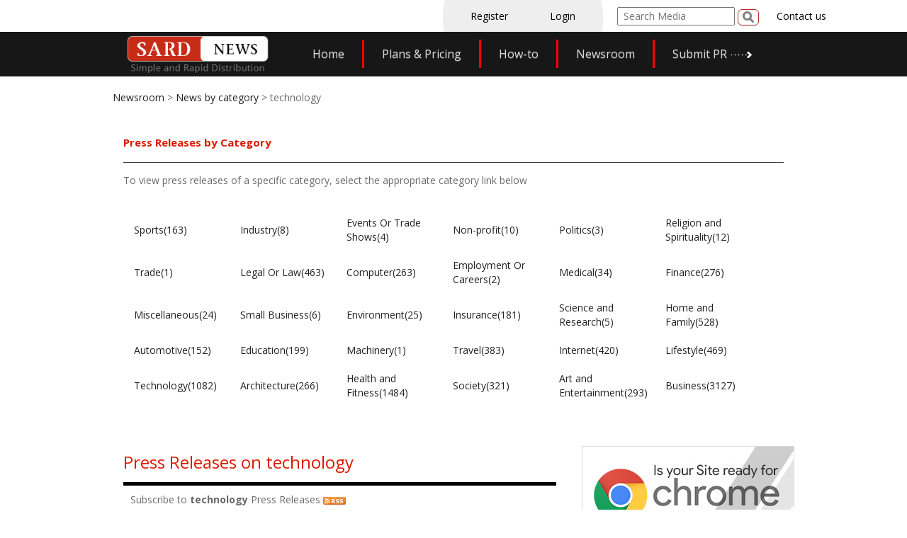

--- FILE ---
content_type: text/html; charset=utf-8
request_url: https://sardnews.org/catnews_technology-4.aspx
body_size: 58175
content:


<!DOCTYPE html PUBLIC "-//W3C//DTD XHTML 1.0 Transitional//EN" "http://www.w3.org/TR/xhtml1/DTD/xhtml1-transitional.dtd">
<html xmlns="http://www.w3.org/1999/xhtml">
<head><title>
	Sard News - Press releases on technology
</title><meta name="Description" />
<meta name="ROBOTS" content="INDEX, FOLLOW" /><meta name="viewport" content="width=device-width, initial-scale=1" />
    <!-- Bootstrap -->
    <link href="css/bootstrap.min.css" rel="stylesheet" /><link href="css/bootstrap-theme.min.css" rel="stylesheet" /><link href="https://fonts.googleapis.com/css?family=Open+Sans:300italic,400italic,600italic,700italic,800italic,400,300,600,700,800" rel="stylesheet" type="text/css" /><link href="https://fonts.googleapis.com/css?family=Titillium+Web:400,200,300,200italic,300italic,400italic,600,600italic,700,700italic,900" rel="stylesheet" type="text/css" />
    <!-- HTML5 Shim and Respond.js IE8 support of HTML5 elements and media queries -->
    <!-- WARNING: Respond.js doesn't work if you view the page via file:// -->
    <!--[if lt IE 9]>
      <script src="https://oss.maxcdn.com/libs/html5shiv/3.7.0/html5shiv.js"></script>
      <script src="https://oss.maxcdn.com/libs/respond.js/1.4.2/respond.min.js"></script>
    <![endif]-->
    <!-- Custom Stylesheet -->
    <link href="css/custom.css" rel="stylesheet" />
    <!-- jQuery (necessary for Bootstrap's JavaScript plugins) -->

    <script src="https://code.jquery.com/jquery.js"></script>

    <!-- Include all compiled plugins (below), or include individual files as needed -->

    <script src="../js/bootstrap.js"></script>

    <script src="../js/bootstrap.min.js"></script>

    <link href="Styles/Components.css" rel="Stylesheet" /><link href="Styles/Common.css" rel="Stylesheet" />
    <script type="text/javascript">         
        $(document).ready(function () {
         $('#ctl00_ibtnSearch').click(function () {        
          var searchtext = $('#ctl00_txtSearch').val(); 
         if(searchtext=='')
         {
           $('#ctl00_txtSearch').attr('style','border:1px solid #FF0000;'); 
           $( "#ctl00_txtSearch" ).focus();
           return false;
         }
         });
          $('#ctl00_txtSearch').keypress(function () {
            $('#ctl00_txtSearch').attr('style','border:1px solid #CCCCCC;');
          });
        });    
    </script>
		
</head>
<body>
    <form method="post" action="./catnews_technology-4.aspx?cat=technology&amp;page=4" onsubmit="javascript:return WebForm_OnSubmit();" id="form1">
<div class="aspNetHidden">
<input type="hidden" name="__EVENTTARGET" id="__EVENTTARGET" value="" />
<input type="hidden" name="__EVENTARGUMENT" id="__EVENTARGUMENT" value="" />
<input type="hidden" name="__VIEWSTATE" id="__VIEWSTATE" value="/[base64]/[base64]/[base64]/[base64]/[base64]/[base64]/[base64]/xBmMCnSRuAF5hkvuyVOihsbLBlfH365M6Q==" />
</div>

<script type="text/javascript">
//<![CDATA[
var theForm = document.forms['form1'];
if (!theForm) {
    theForm = document.form1;
}
function __doPostBack(eventTarget, eventArgument) {
    if (!theForm.onsubmit || (theForm.onsubmit() != false)) {
        theForm.__EVENTTARGET.value = eventTarget;
        theForm.__EVENTARGUMENT.value = eventArgument;
        theForm.submit();
    }
}
//]]>
</script>


<script src="/WebResource.axd?d=6Bo8tFQsR7meC5j7syySxYaJnpsiabRrWOb5wioxbYHfDOhXZU6prcHL34KDGg-cs18nPvbnhszi2juby_SbETo110a60oV2F7MORlBS5Pc1&amp;t=638901361900000000" type="text/javascript"></script>


<script src="/WebResource.axd?d=e4lcvLtg3UFjMqhpy6JG2B3y44NrfF6_dANojFDmFCTcpW3jekQ4fJ0TP-adVpVYMC2xnY3OXlT1MJLxq7v9nRrPhjuhyK0fNAYr9JoM2Gk1&amp;t=638901361900000000" type="text/javascript"></script>
<script type="text/javascript">
//<![CDATA[
function WebForm_OnSubmit() {
if (typeof(ValidatorOnSubmit) == "function" && ValidatorOnSubmit() == false) return false;
return true;
}
//]]>
</script>

<div class="aspNetHidden">

	<input type="hidden" name="__VIEWSTATEGENERATOR" id="__VIEWSTATEGENERATOR" value="5838A3D4" />
	<input type="hidden" name="__EVENTVALIDATION" id="__EVENTVALIDATION" value="/wEdAAO3154relTE999wCGx2C3au4+3WpZQNb82rzs2KnT3rh/AzyAQJKQo7JzQIUcqjmOujImv2xLr40PevHhAQOg5BIM6phz6RPRw/HookGMQMng==" />
</div>
    <script src="//my.hellobar.com/b6df8adb5e2b95d7b499d667e3379d7304de0f05.js" type="text/javascript" charset="utf-8" async="async"></script>
    <!--Header-->
    <header class="header">
     	<div class="container">
     		  
            <div class="login">           
            	<a href="register.aspx" id="reg">Register</a>
                <a href="Login.aspx" id="log">Login</a>  
                 <input name="ctl00$txtSearch" type="text" id="txtSearch" Placeholder="Search Media" />
                    <span id="rfvSearch" style="display:none;"></span>
                   <input type="image" name="ctl00$ibtnSearch" id="ibtnSearch" class="btn btn-lg btn-danger" src="" onclick="javascript:WebForm_DoPostBackWithOptions(new WebForm_PostBackOptions(&quot;ctl00$ibtnSearch&quot;, &quot;&quot;, true, &quot;topsearch&quot;, &quot;&quot;, false, false))" />              
                     <a href="../Home/contactUs.aspx" class="a-contact">Contact us</a>
            </div>
            </div>
          
     		<div class="mainnav">  
            <div class="container">  
            <!--Logo-->
                          <div class="col-md-3 col-sm-3">
                          <div class="logo">
                          	<a href="https://www.sardnews.org"><img src="../images/logo.png" alt="logo"></a>
                          </div>
                          </div>
                          <!--Navigation-->    
                          <div class="col-md-9 col-sm-9">
                      
                        <nav class="navbar navbar-default" role="navigation">
                          

                            <!-- Brand and toggle get grouped for better mobile display --> 
                           <div class="navbar-header">
      					 <button type="button" class="navbar-toggle" data-toggle="collapse" data-target="#bs-example-navbar-collapse-1">
        <span class="sr-only">Toggle navigation</span>
        <span class="icon-bar"></span>
        <span class="icon-bar"></span>
        <span class="icon-bar"></span>
      </button>
    
    </div> 
                            <!-- Collect the nav links, forms, and other content for toggling -->
                            <div class="collapse navbar-collapse" id="bs-example-navbar-collapse-1">
                        
                              <ul class="nav navbar-nav">
                                <li><a href="http://www.sardnews.org/">Home</a></li>
                                <li><a href="../Home/pricing.aspx">Plans & Pricing</a></li>
                                <li><a href="../Home/how-to.aspx">How-to</a></li>
                                <li><a href="../newsroom.aspx">Newsroom</a>
                                	<!--<ul class="sub-menu">
                                    	<li><a href="#">Trip1</a></li>
                                			<li><a href="#">Trip2</a></li>
                                    </ul>--></li>                             
                                 <li class="arrow-nav"><a href="../MyPage/SubmitPR.aspx" class="navlast">Submit PR</a></li>                                
                              </ul>  
                                                      
                          </div> 
                                                     
                        </nav>  
                          </div>          
                 
              </div>
         </div> 
          
     	</header>
    <div class="bodyCon">
        
<br />
    <div class="clearfix">
        <div class="container">
            <div id="body_pnlBreadCrumb">
	
                <span id="body_lblBreadCrumb"><a href='../newsroom.aspx'>Newsroom</a> > <a href='../newsbycategory.aspx'>News by category</a> > technology<br><br></span>
            
</div>
            <div class="countryVw">
             
                <!--Middle-->
                <div class="loginMainPanel">
                    <!--Sign In title-->
                    <div class="signIntit fl">
                        <h3>
                            Press Releases by Category</h3>
                    </div>
                    
                    <p>
                        To view press releases of a specific category, select the appropriate category link
                        below
                    </p>
                    <br />
                    <table id="body_dlCategory" cellspacing="0" style="border-collapse:collapse;">
	<tr>
		<td>
                            <a href="catnews_Sports.aspx" id="body_dlCategory_aCategory_0" class="categorysubitems">
                                Sports(163)</a>
                            <br />
                            <br />
                        </td><td>
                            <a href="catnews_Industry.aspx" id="body_dlCategory_aCategory_1" class="categorysubitems">
                                Industry(8)</a>
                            <br />
                            <br />
                        </td><td>
                            <a href="catnews_Events_Or_Trade_Shows.aspx" id="body_dlCategory_aCategory_2" class="categorysubitems">
                                Events Or Trade Shows(4)</a>
                            <br />
                            <br />
                        </td><td>
                            <a href="catnews_Non__profit.aspx" id="body_dlCategory_aCategory_3" class="categorysubitems">
                                Non-profit(10)</a>
                            <br />
                            <br />
                        </td><td>
                            <a href="catnews_Politics.aspx" id="body_dlCategory_aCategory_4" class="categorysubitems">
                                Politics(3)</a>
                            <br />
                            <br />
                        </td><td>
                            <a href="catnews_Religion_and_Spirituality.aspx" id="body_dlCategory_aCategory_5" class="categorysubitems">
                                Religion and Spirituality(12)</a>
                            <br />
                            <br />
                        </td>
	</tr><tr>
		<td>
                            <a href="catnews_Trade.aspx" id="body_dlCategory_aCategory_6" class="categorysubitems">
                                Trade(1)</a>
                            <br />
                            <br />
                        </td><td>
                            <a href="catnews_Legal_Or_Law.aspx" id="body_dlCategory_aCategory_7" class="categorysubitems">
                                Legal Or Law(463)</a>
                            <br />
                            <br />
                        </td><td>
                            <a href="catnews_Computer.aspx" id="body_dlCategory_aCategory_8" class="categorysubitems">
                                Computer(263)</a>
                            <br />
                            <br />
                        </td><td>
                            <a href="catnews_Employment_Or_Careers.aspx" id="body_dlCategory_aCategory_9" class="categorysubitems">
                                Employment Or Careers(2)</a>
                            <br />
                            <br />
                        </td><td>
                            <a href="catnews_Medical.aspx" id="body_dlCategory_aCategory_10" class="categorysubitems">
                                Medical(34)</a>
                            <br />
                            <br />
                        </td><td>
                            <a href="catnews_Finance.aspx" id="body_dlCategory_aCategory_11" class="categorysubitems">
                                Finance(276)</a>
                            <br />
                            <br />
                        </td>
	</tr><tr>
		<td>
                            <a href="catnews_Miscellaneous.aspx" id="body_dlCategory_aCategory_12" class="categorysubitems">
                                Miscellaneous(24)</a>
                            <br />
                            <br />
                        </td><td>
                            <a href="catnews_Small_Business.aspx" id="body_dlCategory_aCategory_13" class="categorysubitems">
                                Small Business(6)</a>
                            <br />
                            <br />
                        </td><td>
                            <a href="catnews_Environment.aspx" id="body_dlCategory_aCategory_14" class="categorysubitems">
                                Environment(25)</a>
                            <br />
                            <br />
                        </td><td>
                            <a href="catnews_Insurance.aspx" id="body_dlCategory_aCategory_15" class="categorysubitems">
                                Insurance(181)</a>
                            <br />
                            <br />
                        </td><td>
                            <a href="catnews_Science_and_Research.aspx" id="body_dlCategory_aCategory_16" class="categorysubitems">
                                Science and Research(5)</a>
                            <br />
                            <br />
                        </td><td>
                            <a href="catnews_Home_and_Family.aspx" id="body_dlCategory_aCategory_17" class="categorysubitems">
                                Home and Family(528)</a>
                            <br />
                            <br />
                        </td>
	</tr><tr>
		<td>
                            <a href="catnews_Automotive.aspx" id="body_dlCategory_aCategory_18" class="categorysubitems">
                                Automotive(152)</a>
                            <br />
                            <br />
                        </td><td>
                            <a href="catnews_Education.aspx" id="body_dlCategory_aCategory_19" class="categorysubitems">
                                Education(199)</a>
                            <br />
                            <br />
                        </td><td>
                            <a href="catnews_Machinery.aspx" id="body_dlCategory_aCategory_20" class="categorysubitems">
                                Machinery(1)</a>
                            <br />
                            <br />
                        </td><td>
                            <a href="catnews_Travel.aspx" id="body_dlCategory_aCategory_21" class="categorysubitems">
                                Travel(383)</a>
                            <br />
                            <br />
                        </td><td>
                            <a href="catnews_Internet.aspx" id="body_dlCategory_aCategory_22" class="categorysubitems">
                                Internet(420)</a>
                            <br />
                            <br />
                        </td><td>
                            <a href="catnews_Lifestyle.aspx" id="body_dlCategory_aCategory_23" class="categorysubitems">
                                Lifestyle(469)</a>
                            <br />
                            <br />
                        </td>
	</tr><tr>
		<td>
                            <a href="catnews_Technology.aspx" id="body_dlCategory_aCategory_24" class="categorysubitems">
                                Technology(1082)</a>
                            <br />
                            <br />
                        </td><td>
                            <a href="catnews_Architecture.aspx" id="body_dlCategory_aCategory_25" class="categorysubitems">
                                Architecture(266)</a>
                            <br />
                            <br />
                        </td><td>
                            <a href="catnews_Health_and_Fitness.aspx" id="body_dlCategory_aCategory_26" class="categorysubitems">
                                Health and Fitness(1484)</a>
                            <br />
                            <br />
                        </td><td>
                            <a href="catnews_Society.aspx" id="body_dlCategory_aCategory_27" class="categorysubitems">
                                Society(321)</a>
                            <br />
                            <br />
                        </td><td>
                            <a href="catnews_Art_and_Entertainment.aspx" id="body_dlCategory_aCategory_28" class="categorysubitems">
                                Art and Entertainment(293)</a>
                            <br />
                            <br />
                        </td><td>
                            <a href="catnews_Business.aspx" id="body_dlCategory_aCategory_29" class="categorysubitems">
                                Business(3127)</a>
                            <br />
                            <br />
                        </td>
	</tr>
</table>
                    <br class="cb" />
                </div>
               
            </div>
            
            
            <br />
            <div id="body_ucPressrelease_divContainer">
    <div class="latestPRlft fl col-md-8 col-sm-8">
        <div class="latest-releases">           
                <h2 id="body_ucPressrelease_heading">Press Releases on technology</h2>
           
            <div id="body_ucPressrelease_divSubItems" class="panelspacing">
                <span id="body_ucPressrelease_lblRss">Subscribe to <b>technology</b> Press Releases <a target='_blank' href='../rss/category_technology.aspx'><img src='../images/rss/rss.gif'></a></span>
                <span id="body_ucPressrelease_lblContent"><br><br>Following are the Press Releases published under technology. You can choose the subcategories below to view the press releases published under the respective sub-category.</span>
            </div>
            <table id="body_ucPressrelease_dlSubItems" class="pd" cellspacing="0" style="border-collapse:collapse;">
	<tr>
		<td>
                    <a href="subcatnews_technology_Hardware-Or-Peripherals.aspx" id="body_ucPressrelease_dlSubItems_aSubItem_0" class="categorysubitems">
                        Hardware Or Peripherals</a>
                </td><td>
                    <a href="subcatnews_technology_Enterprise-Software.aspx" id="body_ucPressrelease_dlSubItems_aSubItem_1" class="categorysubitems">
                        Enterprise Software</a>
                </td><td>
                    <a href="subcatnews_technology_Software.aspx" id="body_ucPressrelease_dlSubItems_aSubItem_2" class="categorysubitems">
                        Software</a>
                </td><td>
                    <a href="subcatnews_technology_Industrial.aspx" id="body_ucPressrelease_dlSubItems_aSubItem_3" class="categorysubitems">
                        Industrial</a>
                </td>
	</tr><tr>
		<td>
                    <a href="subcatnews_technology_Networking.aspx" id="body_ucPressrelease_dlSubItems_aSubItem_4" class="categorysubitems">
                        Networking</a>
                </td><td>
                    <a href="subcatnews_technology_Mobile.aspx" id="body_ucPressrelease_dlSubItems_aSubItem_5" class="categorysubitems">
                        Mobile</a>
                </td><td>
                    <a href="subcatnews_technology_Telecommunications.aspx" id="body_ucPressrelease_dlSubItems_aSubItem_6" class="categorysubitems">
                        Telecommunications</a>
                </td><td>
                    <a href="subcatnews_technology_Electronics.aspx" id="body_ucPressrelease_dlSubItems_aSubItem_7" class="categorysubitems">
                        Electronics</a>
                </td>
	</tr><tr>
		<td>
                    <a href="subcatnews_technology_Technology.aspx" id="body_ucPressrelease_dlSubItems_aSubItem_8" class="categorysubitems">
                        Technology</a>
                </td><td></td><td></td><td></td>
	</tr>
</table>
            
                    <div class="prCon">
                        <ul>
                
                    <li>
                        <div class="viewPrList fl">
                            <div class="viewPrCount">
                                188</div>
                        </div>
                        <div class="contentNews fl">
                            <h3>
                                <a href='../news_34727.aspx'>
                                    Future Electronics Celebrates Thanksgiving with Employee Lunch and Charitable Donations</a></h3>
                            <p>
                                Future Electronics hosted a Thanksgiving lunch for over 700 employees at its Montreal headquarters, expressing the spirit of gratitude—and giving through donations from its Build Hope Together charitable foundation to six community organizations.</p>
                            <span class="fl">By : <a href="companyprofile_futureelectronicscom_9767.aspx" id="body_ucPressrelease_rptPressrelease_aContactName_0">futureelectronics.com</a>|
                                10-09-2025
                                |
                                Technology:Electronics
                                | Total Views : <i>
                                    188</i></span>
                        </div>
                        <div class="fl">
                            <img src="controls/thumbnail.aspx?image=uploads/primages/34727.jpg&size=80" id="body_ucPressrelease_rptPressrelease_imgPR_0" width="50" height="52" /></div>
                        <br class="cb" />
                    </li>
                
                    <li>
                        <div class="viewPrList fl">
                            <div class="viewPrCount">
                                172</div>
                        </div>
                        <div class="contentNews fl">
                            <h3>
                                <a href='../news_34726.aspx'>
                                    Future Electronics Launches Campaign Featuring E-Switch EG Series Subminiature Slide Switches</a></h3>
                            <p>
                                Future Electronics, a leading global distributor of electronic components, has launched a new digital campaign featuring the E-Switch EG Series subminiature slide switches.</p>
                            <span class="fl">By : <a href="companyprofile_futureelectronicscom_9767.aspx" id="body_ucPressrelease_rptPressrelease_aContactName_1">futureelectronics.com</a>|
                                10-09-2025
                                |
                                Technology:Electronics
                                | Total Views : <i>
                                    172</i></span>
                        </div>
                        <div class="fl">
                            <img src="controls/thumbnail.aspx?image=uploads/primages/34726.jpg&size=80" id="body_ucPressrelease_rptPressrelease_imgPR_1" width="50" height="52" /></div>
                        <br class="cb" />
                    </li>
                
                    <li>
                        <div class="viewPrList fl">
                            <div class="viewPrCount">
                                210</div>
                        </div>
                        <div class="contentNews fl">
                            <h3>
                                <a href='../news_34725.aspx'>
                                    Future Electronics Launches Lead Generation Campaign Featuring Infineon Whitepaper on High-SNR MEMS Devices for AI Emotion Detection</a></h3>
                            <p>
                                Future Electronics, a leading global distributor of electronic components, has launched a new lead generation campaign featuring Infineon’s latest whitepaper: Enabling Emotion Detection in AI using High-SNR MEMS Devices.</p>
                            <span class="fl">By : <a href="companyprofile_futureelectronicscom_9767.aspx" id="body_ucPressrelease_rptPressrelease_aContactName_2">futureelectronics.com</a>|
                                10-03-2025
                                |
                                Technology:Electronics
                                | Total Views : <i>
                                    210</i></span>
                        </div>
                        <div class="fl">
                            <img src="controls/thumbnail.aspx?image=uploads/primages/34725.jpg&size=80" id="body_ucPressrelease_rptPressrelease_imgPR_2" width="50" height="52" /></div>
                        <br class="cb" />
                    </li>
                
                    <li>
                        <div class="viewPrList fl">
                            <div class="viewPrCount">
                                197</div>
                        </div>
                        <div class="contentNews fl">
                            <h3>
                                <a href='../news_34724.aspx'>
                                    Future Electronics Launches Campaign Featuring Bosch Sensortec BMV080 Ultra Compact Particulate Matter Sensor</a></h3>
                            <p>
                                Future Electronics, a leading global distributor of electronic components, is pleased to introduce the Bosch Sensortec BMV080 particulate matter sensor, a breakthrough solution for real-time indoor air quality monitoring.</p>
                            <span class="fl">By : <a href="companyprofile_futureelectronicscom_9767.aspx" id="body_ucPressrelease_rptPressrelease_aContactName_3">futureelectronics.com</a>|
                                10-02-2025
                                |
                                Technology:Electronics
                                | Total Views : <i>
                                    197</i></span>
                        </div>
                        <div class="fl">
                            <img src="controls/thumbnail.aspx?image=uploads/primages/34724.jpg&size=80" id="body_ucPressrelease_rptPressrelease_imgPR_3" width="50" height="52" /></div>
                        <br class="cb" />
                    </li>
                
                    <li>
                        <div class="viewPrList fl">
                            <div class="viewPrCount">
                                203</div>
                        </div>
                        <div class="contentNews fl">
                            <h3>
                                <a href='../news_34723.aspx'>
                                    Future Electronics Launches Digital Campaign Highlighting onsemi Industrial Automation Solutions</a></h3>
                            <p>
                                Future Electronics, a leading global distributor of electronic components, is excited to announce the launch of a new digital campaign featuring onsemi’s Industrial Automation Solutions.</p>
                            <span class="fl">By : <a href="companyprofile_futureelectronicscom_9767.aspx" id="body_ucPressrelease_rptPressrelease_aContactName_4">futureelectronics.com</a>|
                                09-30-2025
                                |
                                Technology:Electronics
                                | Total Views : <i>
                                    203</i></span>
                        </div>
                        <div class="fl">
                            <img src="controls/thumbnail.aspx?image=uploads/primages/34723.jpg&size=80" id="body_ucPressrelease_rptPressrelease_imgPR_4" width="50" height="52" /></div>
                        <br class="cb" />
                    </li>
                
                    <li>
                        <div class="viewPrList fl">
                            <div class="viewPrCount">
                                199</div>
                        </div>
                        <div class="contentNews fl">
                            <h3>
                                <a href='../news_34722.aspx'>
                                    Future Electronics Features Melexis MLX90416 Single-Coil 24 V 60 W Code-Free Fan Driver</a></h3>
                            <p>
                                Future Electronics, a leading global distributor of electronic components, is pleased to announce the launch of a new digital campaign featuring the Melexis MLX90416 single-coil, code-free fan driver IC</p>
                            <span class="fl">By : <a href="companyprofile_futureelectronicscom_9767.aspx" id="body_ucPressrelease_rptPressrelease_aContactName_5">futureelectronics.com</a>|
                                09-30-2025
                                |
                                Technology:Electronics
                                | Total Views : <i>
                                    199</i></span>
                        </div>
                        <div class="fl">
                            <img src="controls/thumbnail.aspx?image=uploads/primages/34722.jpg&size=80" id="body_ucPressrelease_rptPressrelease_imgPR_5" width="50" height="52" /></div>
                        <br class="cb" />
                    </li>
                
                    <li>
                        <div class="viewPrList fl">
                            <div class="viewPrCount">
                                265</div>
                        </div>
                        <div class="contentNews fl">
                            <h3>
                                <a href='../news_34721.aspx'>
                                    Future Electronics Launches Digital Campaign Showcasing Altech Corporation Motor Disconnect Switches</a></h3>
                            <p>
                                Future Electronics, a leading global distributor of electronic components, is excited to launch a new digital campaign highlighting the advanced capabilities of Altech Corporation Motor Disconnect Switches.</p>
                            <span class="fl">By : <a href="companyprofile_futureelectronicscom_9767.aspx" id="body_ucPressrelease_rptPressrelease_aContactName_6">futureelectronics.com</a>|
                                09-25-2025
                                |
                                Technology:Electronics
                                | Total Views : <i>
                                    265</i></span>
                        </div>
                        <div class="fl">
                            <img src="controls/thumbnail.aspx?image=uploads/primages/34721.jpg&size=80" id="body_ucPressrelease_rptPressrelease_imgPR_6" width="50" height="52" /></div>
                        <br class="cb" />
                    </li>
                
                    <li>
                        <div class="viewPrList fl">
                            <div class="viewPrCount">
                                305</div>
                        </div>
                        <div class="contentNews fl">
                            <h3>
                                <a href='../news_34720.aspx'>
                                    Future Electronics Highlights onsemi Solutions for Smarter, Safer Autonomous Mobile Robots</a></h3>
                            <p>
                                Future Electronics is excited to feature onsemi’s advanced subsystem solutions designed to accelerate the development of Autonomous Mobile Robots (AMRs), industrial cobots, and autonomous guided vehicles (AGVs).</p>
                            <span class="fl">By : <a href="companyprofile_futureelectronicscom_9767.aspx" id="body_ucPressrelease_rptPressrelease_aContactName_7">futureelectronics.com</a>|
                                09-22-2025
                                |
                                Technology:Electronics
                                | Total Views : <i>
                                    305</i></span>
                        </div>
                        <div class="fl">
                            <img src="controls/thumbnail.aspx?image=uploads/primages/34720.jpg&size=80" id="body_ucPressrelease_rptPressrelease_imgPR_7" width="50" height="52" /></div>
                        <br class="cb" />
                    </li>
                
                    <li>
                        <div class="viewPrList fl">
                            <div class="viewPrCount">
                                356</div>
                        </div>
                        <div class="contentNews fl">
                            <h3>
                                <a href='../news_34719.aspx'>
                                    Future Electronics Showcases Panasonic Technical Paper on Next-Generation Mobility Components</a></h3>
                            <p>
                                Future Electronics is pleased to announce the availability of an exclusive Panasonic Industry technical paper, Drive the Future of Mobility, highlighting how advanced electronic components are shaping the next era of transportation.</p>
                            <span class="fl">By : <a href="companyprofile_futureelectronicscom_9767.aspx" id="body_ucPressrelease_rptPressrelease_aContactName_8">futureelectronics.com</a>|
                                09-19-2025
                                |
                                Technology:Electronics
                                | Total Views : <i>
                                    356</i></span>
                        </div>
                        <div class="fl">
                            <img src="controls/thumbnail.aspx?image=uploads/primages/34719.jpg&size=80" id="body_ucPressrelease_rptPressrelease_imgPR_8" width="50" height="52" /></div>
                        <br class="cb" />
                    </li>
                
                    <li>
                        <div class="viewPrList fl">
                            <div class="viewPrCount">
                                454</div>
                        </div>
                        <div class="contentNews fl">
                            <h3>
                                <a href='../news_34718.aspx'>
                                    Future Electronics and Infineon to Host Free Webinar on Next-Generation Smart HMI Design with PSOC™ Edge</a></h3>
                            <p>
                                Future Electronics & Infineon’s free webinar on Sept 25 to explore how PSOC™ Edge powers next-gen smart HMIs with AI, voice & gesture control.</p>
                            <span class="fl">By : <a href="companyprofile_futureelectronicscom_9767.aspx" id="body_ucPressrelease_rptPressrelease_aContactName_9">futureelectronics.com</a>|
                                09-12-2025
                                |
                                Technology:Electronics
                                | Total Views : <i>
                                    454</i></span>
                        </div>
                        <div class="fl">
                            <img src="controls/thumbnail.aspx?image=uploads/primages/34718.jpg&size=80" id="body_ucPressrelease_rptPressrelease_imgPR_9" width="50" height="52" /></div>
                        <br class="cb" />
                    </li>
                
                    </ul> </div>
                
            
			<script async src="https://pagead2.googlesyndication.com/pagead/js/adsbygoogle.js"></script>

<ins class="adsbygoogle"
     style="display:block"
     data-ad-client="ca-pub-6295985894323740"
     data-ad-slot="5635950779"
     data-ad-format="auto"
     data-full-width-responsive="true"></ins>
<script>
     (adsbygoogle = window.adsbygoogle || []).push({});
</script>
        </div>
        <div id="body_ucPressrelease_pnlPageLinks" class="pnlPageLinks">
	
            <p class="pageLinks">
                Page
                <span id="body_ucPressrelease_CurrentPage" class="pageLinks">4</span>
                of
                <span id="body_ucPressrelease_TotalPages" class="pageLinks">109</span>
            </p>
            <span id="body_ucPressrelease_lblNav" class="pageLinks"><a href='/catnews_technology-1.aspx'>1</a> | <a href='/catnews_technology-2.aspx'>2</a> | <a href='/catnews_technology-3.aspx'>3</a> | <span class='CurrentPage'>4</span> | <a href='/catnews_technology-5.aspx'>5</a> | <a href='/catnews_technology-6.aspx'>6</a> | <a href='/catnews_technology-7.aspx'>7</a> | <a href='/catnews_technology-8.aspx'>8</a> | <a href='/catnews_technology-9.aspx'>...</a> | <a href='/catnews_technology-109.aspx'>109</a></span>
        
</div>
    </div>
    <div class="fr">
        
<div>
   <center style="margin-bottom:10px; margin-top:10px;">
                  <a href='https://www.submitinme.com/protect/https-migration.aspx?utm_source=SARD&utm_medium=banner&utm_campaign=Inhouse'
        target='blank' rel='nofollow' >
        <img src='https://www.submitinme.com/images/banners/https_migration_300x250.jpg' alt='Http:// To Https:// Migration Service'
            title='Http:// To Https:// Migration Service' /></a></center>   
</div>

    </div>
    <div class="latestPRRight fr col-md-4 col-sm-4">   
     
<div class="latest-releases">   
        <h2><span id="body_ucPressrelease_ucTopTen_lblHead">TOP 10 PR Updates</span></h2>   
    <div class="news-catagories">
        <ul class="t-list">
                <li><a href="news_34757.aspx">Future Electronics Receives “China Customer Growth Achievement 2025” Award from onsemi</a></li>          
            
                <li><a href="news_34756.aspx">Future Electronics Recognized by LITEON Technology for Outstanding 2025 Performance in EMEA</a></li>          
            
                <li><a href="news_34755.aspx">Future Electronics Receives Strategic Partner Award from Jiangsu Simand</a></li>          
            
                <li><a href="news_34754.aspx">Future Electronics Wins Littelfuse “Best Business Development Distributor of the Year 2025”</a></li>          
            
                <li><a href="news_34753.aspx">Future Electronics Celebrates Grand Opening of New Global Headquarters</a></li>          
            
                <li><a href="news_34752.aspx">Future Electronics Showcases onsemi Solutions for Reliable Uninterruptible Power Supplies</a></li>          
            
                <li><a href="news_34751.aspx">Future Electronics Supports La Fondation des Gouverneurs de l’Espoir in Helping Quebec Families</a></li>          
            
                <li><a href="news_34750.aspx">Future Electronics Hosts Successful Advanced Engineering University (AEU) 2025 Event in Montreal</a></li>          
            
                <li><a href="news_34749.aspx">Future Electronics Features onsemi Continuous Glucose Monitoring System Solutions in Digital Campaign</a></li>          
            
                <li><a href="news_34748.aspx">Future Electronics Supports Le Chaînon Through Build Hope Together Foundation</a></li>          
            </ul><a href="latestpr.aspx" id="body_ucPressrelease_ucTopTen_rptTopTen_aMore" class="fr mr"><img src="Images/Buttons/more-btn.png" width="57" height="23" /></a>
        <br class="cb" /> 
    </div>
</div>
    </div>
</div>

        </div>
    </div>

    </div>
      <footer class="footer"> 	       
    <div class="container">        	
    	       
       
        
        <div class="col-md-8 col-sm-8">
        	<ul class="social">
        	<li class="fb">
                    <a href="https://www.facebook.com/SardNewsOrg" target="_blank">
                        <span class="fb-icon"></span>
                        <span class="s-header">
                            <span class="s-caption">Like Us</span>
                            <span class="s-subcaption">to see our daily updates!</span>
                        </span>
                    </a>
               </li>
               <li class="tweet">
                    <a href="https://twitter.com/SardNewsOrg" target="_blank">
                        <span class="tweet-icon"></span>
                        <span class="s-header">
                            <span class="s-caption">Follow Us</span>
                            <span class="s-subcaption">to see our daily tweets!</span>
                        </span>
                    </a>
               </li>
                    <li class="gplus">
                    <a href="https://plus.google.com/u/0/102525538474091500865/about" target="_blank">
                        <span class="gplus-icon"></span>
                        <span class="s-header">
                            <span class="s-caption">Circle Us</span>
                            <span class="s-subcaption">to see our daily posts!</span>
                        </span>
                    </a>
               </li>            	
            </ul>
          <div class="logo"> <img src="../images/logo.png" alt="SARDNEWS"></div>
        </div>
        
        <div class="col-md-4 col-sm-4">
        	<ul class="t-list">
            	<li><a href="http://www.sardnews.org">Home</a></li>
                <li><a href="../Home/pricing.aspx">Plans & Pricing</a></li>
                 <li><a href="../Home/how-to.aspx">How-to</a></li>
                <li><a href="../newsroom.aspx">Newsroom</a></li>
            </ul>
            <ul class="t-list">
            	<li><a href="../Home/privacy-policy.aspx">Privacy Policy</a></li>
                <li><a href="../Home/Terms.aspx">Terms of Service</a></li>
                <li><a href="../Home/faq.aspx">FAQ</a></li>
                 <li><a href="../Home/contactUs.aspx">Contact Us</a></li>
                <li><a href="../Home/link-removal.aspx">Link Removal</a></li>
            </ul>
        </div>       
           
           
           <div class="clearfix">  
           <div class="container">         
           	<div class="copyright">Copyright © 2012 - 2015 SARDNEWS. - Press Release Distribution. All Rights Reserved. | Site maintained by SIM - <a style="color:#428bca;" href="https://www.submitinme.com?utm_source=SARD&utm_medium=text_link&utm_campaign=Footer_Link_SARD">Digital Marketing Agency</a></div>
           	</div>
           </div>     
    </div> 
    </footer>
    
<script type="text/javascript">
//<![CDATA[
var Page_Validators =  new Array(document.getElementById("rfvSearch"));
//]]>
</script>

<script type="text/javascript">
//<![CDATA[
var rfvSearch = document.all ? document.all["rfvSearch"] : document.getElementById("rfvSearch");
rfvSearch.controltovalidate = "txtSearch";
rfvSearch.display = "Dynamic";
rfvSearch.validationGroup = "topsearch";
rfvSearch.evaluationfunction = "RequiredFieldValidatorEvaluateIsValid";
rfvSearch.initialvalue = "";
//]]>
</script>


<script type="text/javascript">
//<![CDATA[

var Page_ValidationActive = false;
if (typeof(ValidatorOnLoad) == "function") {
    ValidatorOnLoad();
}

function ValidatorOnSubmit() {
    if (Page_ValidationActive) {
        return ValidatorCommonOnSubmit();
    }
    else {
        return true;
    }
}
        //]]>
</script>
</form>

    <script type="text/javascript">

  var _gaq = _gaq || [];
  _gaq.push(['_setAccount', 'UA-254739-44']);
  _gaq.push(['_trackPageview']);

  (function() {
    var ga = document.createElement('script'); ga.type = 'text/javascript'; ga.async = true;
    ga.src = ('https:' == document.location.protocol ? 'https://ssl' : 'http://www') + '.google-analytics.com/ga.js';
    var s = document.getElementsByTagName('script')[0]; s.parentNode.insertBefore(ga, s);
  })();

    </script>

</body>
</html>


--- FILE ---
content_type: text/html; charset=utf-8
request_url: https://www.google.com/recaptcha/api2/aframe
body_size: 267
content:
<!DOCTYPE HTML><html><head><meta http-equiv="content-type" content="text/html; charset=UTF-8"></head><body><script nonce="HhUdR94o2k_gbSGzor30Cw">/** Anti-fraud and anti-abuse applications only. See google.com/recaptcha */ try{var clients={'sodar':'https://pagead2.googlesyndication.com/pagead/sodar?'};window.addEventListener("message",function(a){try{if(a.source===window.parent){var b=JSON.parse(a.data);var c=clients[b['id']];if(c){var d=document.createElement('img');d.src=c+b['params']+'&rc='+(localStorage.getItem("rc::a")?sessionStorage.getItem("rc::b"):"");window.document.body.appendChild(d);sessionStorage.setItem("rc::e",parseInt(sessionStorage.getItem("rc::e")||0)+1);localStorage.setItem("rc::h",'1768524149368');}}}catch(b){}});window.parent.postMessage("_grecaptcha_ready", "*");}catch(b){}</script></body></html>

--- FILE ---
content_type: text/css
request_url: https://sardnews.org/css/custom.css
body_size: 10539
content:
@charset "utf-8";
/* CSS Document */

/*Fonts*/

 h2{ font-size:24px;} h3{ font-size:16px;}
body{
	font-family: 'Open Sans', sans-serif;
	color:#6a6a6a;
	background-color: #FFF;
	background-image: none;
	background-repeat: repeat-x;
	background-position: center top;
}
.top{ height:35px; background:#363435; padding:5px;}
.top .container{ background:none; width:962px;}
.logo{ z-index:5000; float:left; margin:5px;}
.logo img{ width:100%;}
.old-logo{ float:right; margin-right:30px;}
.homeicon{ margin-top:-5px;} 
.nav.navbar-nav{ position:relative; z-index:5001}
.headertp{}
.header{ width:100%; height:auto;margin:0 auto; margin:0;}
.header .container{ background:none; width:962px;}
.headertp{ background:#FFF; width:100%; padding-left:5%; padding-right:5%; }
.container{ background:#FFF; padding:0;}
.nav a, .nav-tabs > li > a, .find-nav ul li a{ font-family:Arial, Helvetica, sans-serif;color:#022945;}
.nav-tabs > li > a{ font-size:14px; font-weight:normal; color:#022945; }
.nav-tabs > li{ list-style: outside disc }
.fixed-nav .nav > li > a:hover,.fixed-nav .nav > li > a:focus{}
.mainnav{  height:63px; width:100%; background:#171717}
.navbar-collapse.collapse.in{ width:100%;}
.mainnav .clearfix:after, .mainnav .container:after, .mainnav .container-fluid:after, .mainnav .row:after, .form-horizontal .form-group:after, .btn-toolbar:after, .btn-group-vertical>.btn-group:after, .mainnav .nav:after, .mainnav .navbar:after, .mainnav .navbar-header:after, .mainnav .navbar-collapse:after, .pager:after, .panel-body:after, .modal-footer:after{clear:none;}


.adminlinks > li {
    border-right: 2px solid #ddd;
    float: left;
    list-style: none outside none;
    padding-right: 5px;
    padding-left: 5px;
}
.textAr h3{ clear:both;display: block; margin: 10px;}
.adminlinks { display:block; overflow:hidden;}


.login{ background:url(../images/header1.jpg)no-repeat scroll left top rgba(0, 0, 0, 0);float: right;height: 45px; padding: 10px 0 0 40px;}
.login a{ color:#000; padding:0 55px 0 0;}
.login .btn{ background:url(../images/search.jpg) left center no-repeat; width:30px; height:23px; margin-right:25px;text-indent:-9999px;}
.header-navigation{ width:100%; background:#171717;}
.a-contact{ float:right;}

/*sub menu */

ul.sub-menu {  
  /*display: none;*/
    list-style: none outside none;
    margin: 0 auto;
    padding:0px;
    position: absolute;
    top: 40px;
    width: 100px !important;
    z-index: 999999;
	border:1px solid #afafaf;
	background:#6a86d8;
	margin-top:2px;
	color:#FFF;
}
.mainnav li:hover ul.sub-menu,.navContent li.over ul.sub-menu, .navContent ul.sub-menu li:hover ul{ display:block;}
ul.sub-menu li {line-height:20px; font-weight:normal;  width:100%;  background:none; border-top:1px solid #3359c9;}
ul.sub-menu li:hover{ background:#6781cf; cursor:pointer;}
ul.sub-menu li a{  font-weight:normal; line-height:normal;text-decoration:none; font-family: 'Titillium Web', sans-serif; font-size:16px; padding:10px 6px 10px 6px; color:#FFF; }
ul.sub-menu li:first-child{ border:none;}
/*2nd level*/
ul.sub-menu2 {
    background-color: #7fb851;
    display: none;
    left: 150px;
    list-style: none outside none;
    margin: 0;
    padding:0;
    position: absolute;
    top: 10px;
    width: 180px !important;
    z-index: 999999; 
	border:1px solid #95cd69;
}









.mainnav .blank{ width:240px;}
.blank{height:20px; width:1140px;background:#FFF;}
.meras{ font-size:16px; color:#fff; float:left; padding:28px 0; font-family:Arial, Helvetica, sans-serif;}
.phone{margin-top:10px; font-family: 'Open Sans', sans-serif; margin-left:10px;}
.menus{ list-style:none;}
.menus li a{ font-size:12px; color:#a7c1e6; padding:0 10px;}
.menus li{ margin:5px 0 0 5px; float:left; background:url(../images/dots.png) no-repeat left center;}
.menus li:first-child{ background:none;}
.call-contact{ color:#000;no-repeat left center; display:block; margin-bottom:5px;font-family: 'Open Sans', sans-serif; clear:both;font-size:18px; padding-right:10px; font-weight:bold;}
.contact-icons{ margin-bottom:5px; margin-right:5px;}
.carousel-indicators{ display:none;}

.header-list{ float:left; margin-top:30px;}
.header-list h2{ font-size:48px; color:#3d559a;font-family: 'Open Sans', sans-serif; margin:0 auto;}
.mainnav .nav{ float:none;margin:0; list-style-type:circle; }
.mainnav .navbar{ margin:0;}
.mainnav .nav > li {color:#d7d7d7; font-family: 'Open Sans', sans-serif; font-size:16px; padding:0; }
.mainnav .nav > li{ margin:0; list-style:disc !important;padding:10px 0px;}
.mainnav .nav > li > a{  color:#d7d7d7 !important;font-family: 'Open Sans', sans-serif; border-right:3px solid red; padding:10px 25px;}
.arrow-nav{ width:180px;}
.mainnav .nav li a.navlast{ border:none; background:url(../images/arrow2.png) 73% 0px no-repeat; padding-right:40px; transition:all 0.5s ease-in-out}
.mainnav .nav > li > a:hover{ color:#C72C17 !important; text-shadow:none;}
.mainnav .nav li a.navlast:hover{background-position: 82% -0px;}


.headertp .col-md-3{ padding:0 !important;}
.mainnav .nav-tabs{ border:none;}
.navbar .container-fluid, .navbar .navbar-collapse{ padding:0 !important}

.mainnav .nav-tabs > li.active > a,.mainnav .nav-tabs > li.active > a:hover,.mainnav .nav-tabs > li.active > a:focus, .mainnav .nav > li > a:hover,.mainnav .nav > li > a:focus,.mainnav  .nav-tabs > li > a:hover{color:#C72C17; }
.button-nav{ padding:0 !important; padding-top:12px !important;}
.button-nav .btn{ background:#6986d8; border-bottom:2px solid #455da2; color:#FFF; width:160px;}
.button-nav .btn:hover{ background:#738eda;}

.mainnav .nav > li.navlast{ background:none;}
.mainnav .navbar-default .navbar-nav>li>a{ color:#595959;}
.mainnav .navbar-default .navbar-nav>li>a:hover{ color:#C72C17; }

.mainnav1{ margin-top:10px; margin-right:25%; margin-left:25%; }
.mainnav1 .nav > li > a{background:url(../images/line.png) center right no-repeat;  color:#717171; font-family: 'Open Sans', sans-serif; font-size:16px; padding-right:20px; float:left; }
.mainnav1 .nav > li{ margin:0; list-style:disc !important; }
.mainnav1 .nav-tabs > li.active > a,.mainnav1 .nav-tabs > li.active > a:hover,.mainnav1 .nav-tabs > li.active > a:focus, .mainnav1 .nav > li > a:hover,.mainnav1 .nav > li > a:focus,.mainnav1  .nav-tabs > li > a:hover{ border:none; color:#000033;  background:url(../images/line.png) center right no-repeat; }


.intro-head{float:left; padding-top:40px; padding-left:30px;    
    box-shadow:         0px 10px 10px rgba(50, 50, 50, 0.75); }
.intro{padding-top:20px; font-size:14px;}
.bold{ font-weight:bold;}
.types-head{float:right; margin-top:60px;color:9bb7b6; border:1px solid #e2e2e2; padding-bottom:10px; border-radius:10px; margin-right:70px; width:285px; }
.types-head .ul .li .a { color:#000;}
.address-mid{float:left;padding-top:60px; padding-right:100px; font-size:14px; font-weight:normal; font-family:Myriad Pro; }
.types{ display:block; color:#000; padding:15px 0; border-bottom:dashed 1px #cccccc;} 
.types-bullet{ display:block; color:#000; padding-top:20px; }
.elevation{ padding-left:100px; padding-top:20px; width:90%;}
.latestpjct{ background:#aebed8; width:280px; height:255px; display:block; margin-top:10px; margin-bottom:20px; padding:10px !important}
.upperimgborder{ background:url(../images/borderup.png) no-repeat left; height:20px; width:auto; display:block; }
.bottomimgborder{ background:url(../images/borderdown.png) no-repeat left; height:20px; width:auto; display:block;}
.upperimgborder1{ background:url(../images/topimgborder1.png) no-repeat left; height:20px; width:auto; display:block; }
.bottomimgborder1{ background:url(../images/bottomimgborder1.png) no-repeat left; height:20px; width:auto; display:block;}
.upperimgbordergal{ background:url(../images/borderupgal.png) no-repeat left; height:20px; width:auto; display:block; }
.bottomimgbordergal{ background:url(../images/borderdowngal.png) no-repeat left; height:20px; width:auto; display:block;}
.right-content{ background:#efefef; height:100%; width:100%; padding:10px 10px; text-align:center; margin-bottom:30px; margin-top:10px;}
.sidecontainer{ font-size:14px; font-family: 'Open Sans', sans-serif; line-height:normal;}
.r-thumbnail{ background:url(../images/allepy.png) center no-repeat; height:220px; margin-top:20px; padding:20px;font-family: 'Open Sans', sans-serif; font-size:18px; box-shadow:0px 0px 0px 2px #dcdcdc;}
.t-destination{ margin-top:15px; padding-top:20px; padding-left:15px; padding-bottom:20px; padding-right:20px; box-shadow:0px 0px 0px 2px #dcdcdc;}

.s-list{ list-style:none; padding:0px; margin:0; color:#e16412; font-size:14px;}
.s-list li{ background:url(../images/bullet.png) no-repeat left 5px; color:#404040; line-height:30px; }
.s-list li a {color:#404040; font-size:14px;}
.s-list li a:hover { text-decoration:none;}

.t-list{ list-style:none; margin:0 auto; padding:0px 5px; color:#FFF; font-size:14px; text-align:left; }
.t-list li{  color:#000; line-height:normal; border-bottom:1px solid #e6dad8; padding:5px 10px; background:url(../images/tick.png) left 12px no-repeat; padding-left:15px;}
/*.t-list li a {color:#FFF !important; font-size:17px;}
.t-list li a:hover{  cursor:pointer;}*/



.header-list small{ font-size:15px; font-family:'Open Sans', sans-serif; font-style:italic;}
.header-list .btn{ background:#ee9e2c; border-bottom:2px solid #bf750d; font-size:18px; color:#FFF; margin-bottom:50px; margin-top:25px; width:300px; padding:10px;}
.header-list .btn:hover{background:#f1aa46;}

.h-clean{ font-size:25px; color:#706e68; font-weight:600;}

.white{ color:#FFF;}
.text{ padding-top:30px;}

.content-header{background:#454545; color:#FFF; padding:10px; margin-top:20px; height:50px;}
.content{border:1px solid #e5e5e5; box-shadow:1px 2px 1px 0px #efefef; padding-top:20px; display:block; height:220px; margin-bottom:20px;}
.content1{ padding:20px; }
.pack-text{ font-size:12px;}
.s-price{ font-size:14px; font-family: 'Open Sans', sans-serif; font-weight:light;}

.pro-color{ color:#e16412;}
.profolio{ float:left; margin:0; margin-top:20px;}
.profolio .btn{  background-position:0 0; width:23px; height:28px;}
.profolio .btn-arrow{  background-position:-30px 0; width:23px; height:28px;}
.por-area{ background:#cccccc; color:#2a2a2a; width:108%; text-align:center; padding-top:15px; height:50px; font-size:14px;font-family: 'Open Sans', sans-serif; font-weight:light; margin-bottom:20px;}
.csearch{ width:200px; height:30px; background:#ffffff; border-radius:5px; padding:0; float:right !important; margin-top:33px}
.csearch .btn-default{ float:left; width:30px; background:none; border:none; box-shadow:none;}
.csearch .form-control{ width:170px; height:28px; float:left; background:none;border:none;box-shadow:none; padding:2px 0 2px 5px;}
.csearch .form-control:focus{ box-shadow:none;}
.csearch .btn-default{ color:#bdbcbd;}
.area{ font-weight:bold; font-size:18px; font-family: 'Open Sans', sans-serif;}
.package{ font-family: 'Open Sans', sans-serif; font-weight:light;font-size:18px;}
.service{ margin:10px;
	display:block; text-align:center; color:#fff; font-size:18px; border-radius:10px; background: #6e787e; /* Old browsers */
background: -moz-linear-gradient(top, #6e787e 0%, #2d2e2e 100%); /* FF3.6+ */
background: -webkit-gradient(linear, left top, left bottom, color-stop(0%,#6e787e), color-stop(100%,#2d2e2e)); /* Chrome,Safari4+ */
background: -webkit-linear-gradient(top, #6e787e 0%,#2d2e2e 100%); /* Chrome10+,Safari5.1+ */
background: -o-linear-gradient(top, #6e787e 0%,#2d2e2e 100%); /* Opera 11.10+ */
background: -ms-linear-gradient(top, #6e787e 0%,#2d2e2e 100%); /* IE10+ */
background: linear-gradient(to bottom, #6e787e 0%,#2d2e2e 100%); /* W3C */
filter: progid:DXImageTransform.Microsoft.gradient( startColorstr='#6e787e', endColorstr='#2d2e2e',GradientType=0 ); /* IE6-9 */
padding:10px 16px; border:3px solid #b1b1b1;}
.service:hover{background: #5c717c; /* Old browsers */
background: -moz-linear-gradient(top, #5c717c 0%, #252626 100%); /* FF3.6+ */
background: -webkit-gradient(linear, left top, left bottom, color-stop(0%,#5c717c), color-stop(100%,#252626)); /* Chrome,Safari4+ */
background: -webkit-linear-gradient(top, #5c717c 0%,#252626 100%); /* Chrome10+,Safari5.1+ */
background: -o-linear-gradient(top, #5c717c 0%,#252626 100%); /* Opera 11.10+ */
background: -ms-linear-gradient(top, #5c717c 0%,#252626 100%); /* IE10+ */
background: linear-gradient(to bottom, #5c717c 0%,#252626 100%); /* W3C */
filter: progid:DXImageTransform.Microsoft.gradient( startColorstr='#5c717c', endColorstr='#252626',GradientType=0 ); /* IE6-9 */ color:#fff; text-decoration:none;}
.sidebar{ margin-top:20px; text-align:left; background:#efefef; font-family: 'Open Sans', sans-serif; padding:5px 5px 5px 5px; padding-left:20px; padding-right:20px; font-weight:bold;}
.sidebar h2{font-family: 'Open Sans', sans-serif; font-weight:bold;}

.opensans{font-family: 'Open Sans', sans-serif; }

.slidercon{ background:url(../images/slider-bg.jpg)left center no-repeat;}
.sidebar img{ margin-bottom:10px;}
.main-container{ background:#FFF; padding:0  0  20px 0!important; border-radius:0 0 5px 5px; }
.pattern{ background:url(../images/pattern.png) repeat;}
.slider{ width:100%;background:url(../images/slider-bg1.jpg)center center no-repeat; text-align:center;  float:left; margin:0; height:500px;}
.slider .btn{ background:#01ab5b; color:#FFF; text-transform:uppercase; width:75px; text-align:left;}
.slider .form-control{ width:70%; float:left; margin-right:5px;}
.slider .slider-img{ float:right;}

.slider1{ width:100%;background:url(../images/slider-bg.png);  float:left; margin:0; margin-top:20px;}
.slider1 .carousel-control.left, .slider1 .carousel-control.right{ background:none; font-size:12px; opacity:100%;}
.slider1 .carousel-control.right{ top:124px; right:870px;width:25px; height:25px;}
.slider1 .carousel-control.left{ top: 124px;left: -247px;position: absolute; width:25px; height:25px;}
.slider1 .carousel-control{ opacity:1.00; box-shadow:none; text-shadow:none;}

.slider .col-md-12{ padding:0 0;}
.home-table{ font-size:12px; text-align:center;}
.home-table td{ padding:3px !important;}
.addasi{ float:right;font-family: HelveticaNeue; font-size:16px; padding:2px 10px;}
.slider .carousel-indicators{ background:#444; width:120px; left:72%; border-radius:5px; padding:5px 2px; bottom:5px;}
.slider  .carousel-indicators li{ background:#a8a8a8; border:none;}
.slider .carousel-control.left, .slider .carousel-control.right{ background:none; font-size:40px; color:#F00;}
.slider .carousel-control{ top:85%;}
.slider .carousel-control.right{ right:43%; width:100px; height:55px; }
.slider .carousel-control.left{width:100px; height:55px;  left:40%;}

.slider  .carousel-indicators .active{ background-color:#269e40;}
.resource{ border-top:#0b5fb3 5px solid;}
.mara{ background:#0b5fb3; padding:25px 10px !important; color:#fff;}
.star, .source{ background:url(../images/disc.png) no-repeat; width:120px; height:108px; float:left; margin-bottom:120px;}
.star{ background-position:0 -10px;}
.source{ background-position:0 -123px;}
.services{ width:auto; text-align:center;}
.img2{padding-left:20px; width:auto; text-align:center;}
.img3{padding-left:50%; text-align:center; margin:0; width:auto; margin-bottom:50px;}

.t-border1{ border-top:4px solid #b1b0ad;}
.t-border{ border-bottom:1px solid #5c5e65; padding:10px 0;}
.features{ background:#666666; padding:72px 0; margin:0px 0 0 0;color:#cccccc; }
.bottom-container{ background:#666666;height:200px; width:100%;}
.fheading{ margin:-72px auto 0 auto; no-repeat center top; width:270px; height:42px; }
.features h4{ text-transform:uppercase; font-weight:bold; font-size:15px;}
.forsale{ display:block; width:72px; height:72px; margin:0 10px 40px 0; float:left;}
.testimonials{ margin-top:10px;box-shadow:0px 0px 0px 2px #dcdcdc; padding:10px 0 40px;}

.padd200left{ padding-left:200px;}
.paddingleft100{ padding-left:120px;}
.bottomlinks{ margin-bottom:20px;}
.bottom-hr{ background:#a19e9e; height:1px;}
.rightborder{ border-right:1px solid #848484; margin-left:5px; padding-left:5px; text-align:left;}
.testimonials blockquote{ border:none; position:relative; font-size:12px; margin:0; padding:0; margin-right:50px; padding-top:5px;}
.testimonials blockquote p{ color:#fff; font-size:12px; font-style:italic;}
.testimonials blockquote h5{ color:#022945; font-weight:bold; font-style:italic;}
.main-container ul li{ color:#666666; line-height:28px;}
.testimonials cite{ font-style:italic !important;}
.testimonials .bx-viewport{padding-bottom:10px;padding-right:10px; width:100%; margin:0; border:none; box-shadow:none;}
.testimonials .bx-wrapper .bx-viewport{ margin:0; border:none; box-shadow:none;}
.testimonials .bx-wrapper{margin:0;}
.testimonials .bx-wrapper .bx-pager { padding:0; margin:0;}
.testimonials h4{ padding:0; margin:0; color:#e16412; padding-bottom:5px; padding-left:15px;}
.testimonials .bxslider{width:100%;}


.b-form{ padding-top:25px; background:#e5e5e5; height:400px;}
.b-form .form-control{float:right; margin:10px; width:70%}
.b-form .form-group{ width:50%; padding:0; margin:0 20px;}

.c-form{ padding-top:25px; background:#e5e5e5; height:350px;}
.c-form .form-control{float:left; margin:10px; width:100%;}
.c-form .form-group{ width:100%; padding:0; margin:0 20px;}

.form-label{ margin-top:15px; float:left; padding:0;}
 .social li.pin, .social li.rss, .email-icon, .phone-icon, .search-icon, .n-shadow, .e-shadow, .p-shadow, .arrow-enquiry, .f-email-icon, .f-phone-icon,.f-address-icon,.f-c-icon{ background:url(../images/star.png) no-repeat;}


.social{ float:left; list-style:none; width:100%; padding:10px 0 10px 0; position:relative;}
.social li{ width:196px; height:50px; display:block; float:left; margin:0 0 0 10px; position:relative;}
.social li .fb-icon, .social li .tweet-icon, .social li{}
.social li:first-child{ margin:0;}
.social li a{ display:block; margin:10px;}

.social li.pin{ background-position:-146px -10px;}
.social li.rss{ background-position:-115px 0;}


.social li span{ display:block;}
.fb-icon, .tweet-icon, .gplus-icon{ width:58px; height:58px; display:block; background:url(../images/social-medias.png) no-repeat; position:absolute; left:-24px; top:0; margin:0 !important; transition:all 0.5s ease-in-out}
.fb-icon{background-position:0 0; }
.tweet-icon{ background-position:-68px 0;}
.gplus-icon{ background-position:-136px 0;}

.footer ul.social li a{ display:block; width:172px;}
.s-caption, .s-subcaption{ background:#000; padding:5px 10px;  padding-left:40px;}
.s-subcaption{ font-size:10px; color:#798185; display:block;}
.social li span.s-caption{ display:inline-block;}
.footer ul.social li a span.s-subcaption{color:#798185;}
.fb span.s-caption{ color:#365ba9 !important}
.tweet span.s-caption{color:#46b2e0!important}
.gplus span.s-caption{color:#de483a!important}
.fb span.s-subcaption{ border-right:2px solid #365ba9}
.tweet span.s-subcaption{border-right:2px solid #46b2e0}
.gplus span.s-subcaption{border-right:2px solid #de483a}
li.fb:hover a .fb-icon{top:-8px;}
li.tweet:hover a .tweet-icon{top:-8px;}
li.gplus:hover a .gplus-icon{top:-8px;}

.n-shadow{ background-position:0 -159px; float:right; position:absolute; width:40px; height:50px; right: 16px;top: 0px;}
.e-shadow{ background-position:-58px -159px; float:right; position:absolute; width:40px; height:50px; right: 16px;top: 0px;}
.arrow-enquiry{ background-position:0 -222px; height:70px; width:35px; float:left; position:absolute; top:-30px; left:-13px;}
.e-text{ color:#bdbdbd; padding-left:25px; padding-top:15px; font-family: 'Open Sans', sans-serif;}
.enquiry .btn{ background:#f6bd06; font-family:"Trebuchet MS", Arial, Helvetica, sans-serif; margin-top:20px; float:right; border-radius:0; width:280px; height:45px; margin-bottom:10px;}
.enquiry .btn:hover{ background:#f8c72b;}

.btn1{ background:#01ab5b; color:#FFF; font-family: 'Open Sans', sans-serif; margin-top:5px; float:right; margin-right:5px; border-radius:0; width:100%; height:30px; margin-bottom:10px;}
.btn2{ background:#f8c72b; color:#38352c; font-family: 'Open Sans', sans-serif; margin-top:5px; float:right; margin-right:5px; border-radius:0; width:100%; height:30px; margin-bottom:10px;}
.b-form .btn2{ width:50%; float:left; margin-left:85px; margin-top:10px;}
.c-form .btn2{ width:50%; float:left; margin-left:10px; margin-top:10px; padding:0;}

.btn3{ background:#454545; color:#FFF; font-family: 'Open Sans', sans-serif; margin-top:5px; float:right; margin-right:5px; border-radius:0; width:100%; height:30px; margin-bottom:10px; font-size:14px;}

.btn1:hover{ background:#05d070; color:#FFF; font-family: 'Open Sans', sans-serif; margin-top:5px; float:right; margin-right:5px; border-radius:0; width:100%; height:30px; margin-bottom:10px;}
.btn2:hover{ background:#fdd65a; color:#38352c; font-family: 'Open Sans', sans-serif;  border-radius:0;  height:30px; margin-bottom:10px;}
.btn3:hover{ background:#525050; color:#FFF; font-family: 'Open Sans', sans-serif; margin-top:5px; float:right; margin-right:5px; border-radius:0; width:100%; height:30px; margin-bottom:10px; font-size:14px;}
.rupee{ background:url(../images/rupee.png) left center no-repeat; height:15px; width:10px; position:absolute; left: 80px;top: 35px;}

.enquiry{ background-color:#e5e5e5; padding:10px;}
.enquiry .container{ background:none; width:962px;}
.enquiry .form-control{border-radius:0; height:50px;}

.contact, .p1, .fax, .pointer{ background:url(../images/contacts.png) center right no-repeat;}
.contact{ background-position:0 5px; padding-left:40px; font-size:24px;}
.connectus{ background:#e0e8e8; padding:15px 10px 15px 10px; margin-bottom:20px;}
.pointer{background-position:100% -319px;}
.pointer ul{ padding:0;}
.p1, .fax{ padding-left:25px; list-style:none; margin:0; line-height:32px;}
.p1{ background-position:0 -48px;}
.fax{ background-position:0 -82px;}



.call{ height:35px; color:#0065a5; float:right; margin-top:40px;}
.call .email-icon{ background-position:-458px -323px;  height:25px; width:25px; float:left;}
.call .phone-icon{ background-position:-455px -267px;  height:35px; width:35px; float:left;}


.f-call{ font-family: 'Titillium Web', sans-serif; font-size:16px; color:#FFF; margin:0 auto; padding:0; text-align:left; list-style:none; height:140px;  float:left;}
.f-call li{ padding-left:25px; margin:10px; width:100%;}

.f-email-icon{background-position:-459px -93px;  height:25px;  float:left;}
.f-phone-icon{background-position:-460px -131px;  height:25px;  float:left;}
.f-address-icon{background-position:-464px -173px;  height:25px;  float:left;}

.f-c-icon{ background-position:-445px -24px;  height:50px;   float:left; padding-left:60px; color:#ee9e2c; font-size:20px; padding-top:10px; margin-bottom:5px; margin-left:10px;}
.f-contact{ float:right; margin-top:40px; width:50%;}

.f-form{ width:100%; clear:both;}
.f-form .form-control{ margin:10px; height:30px;}
.f-form textarea.form-control{ height:50px;}
.f-form .btn{ float:right;  background:url(../images/star.png) left no-repeat; background-position:-459px -212px; padding-left:25px; color:#FFF;background-color:#ee9e2c; margin-bottom:10px; border-radius:2px; width:95px; margin-right:10px;}
.f-form .btn{ color:#FFF;}
.f-form .btn:hover{background-color:#f1a942;}


.phone-no{ float:left; display:block; padding-left:5px; padding-top:2px; font-size:18px; margin-left:10px;font-family: 'Titillium Web', sans-serif;}
.email-id{ float:left; display:block; padding-left:5px; padding-top:2px;font-size:16px; margin-left:10px; font-family: 'Titillium Web', sans-serif;}
.search-icon{ background-position:-24px -43px; height:25px; width:25px; position: absolute;left: 370px; top:150px; float:right;}
.search-slider{ float:left; margin-left:20px; padding-left:20px; margin-top:20px;}
.p-text{font-family: 'Oswald', sans-serif; color:#FFF; font-size:45px; }
.cb{ clear:both; height:20px;}
.copyright{ font-size:14px; color:#545454; position:relative; bottom:20px; text-align:center; clear:both;}
.or{ margin-left:20px; margin-right:20px; color:#878787;}



.rmore{ display:inline-block; padding:8px 10px; color:#fff; font-family:Arial, Helvetica, sans-serif; background:#ca2129; border-radius:2px;}
.rmore:hover{ background:#dc3038; color:#fff;}
.contact, .p1, .fax, .pointer, .shadow1, .shadow2, .shadow3, .shadow4, .shadow5{ background:url(../images/contacts.png) no-repeat;}
.contact{ background-position:0 5px;  font-size:24px;}
.connectus{ background:#e0e8e8; padding:15px 10px 15px 10px; margin-bottom:20px;}
.pointer{background-position:100% -319px;}
.pointer ul{ padding:0;}
.p1, .fax{ padding-left:25px; list-style:none; margin:0; line-height:32px;}
.p1{ background-position:0 -48px;}
.fax{ background-position:0 -82px;}
.contact-form dl dt{ display:none;}
.forms{ width:450px; margin-top:34px;}
.forms dl dd{ position:relative; margin-bottom:10px;}
.forms input[type="text"], .forms textarea{ width:100%; height:32px; background:#fff; border:1px solid #dddddd; padding:5px 10px}
.forms textarea{ min-height:100px;}

.shadow1, .shadow2, .shadow3, .shadow4, .shadow5{ width:32px; height:32px; position:absolute; right:0; top:0; display:block;}
.shadow1{ background-position:0 -132px;}
.shadow2{ background-position:0 -174px;}
.shadow3{ background-position:0 -216px;}
.shadow4{ background-position:0 -258px;}
.forms .btn{ background:#1672cc; color:#fff; border:1px solid #1066ba;}
.forms .btn:focus, .forms .btn:hover{ background:#2884de;}

.address-container{padding-left:100px; padding-top:70px;}
.gallery{ margin:10px; text-align:center; margin-top:50px;}
.paddtopgal{ margin-top:120px;}
.bottom-shadow{ border-bottom:1px solid #CCC;}
/*Colors*/
.red{ color:#e4583e;}
.green{ color:#2da757;}
.blue{ color:#517fa4;}
.red-bg{ background:#e4583e;}
.cons{ background:#ffffff;}
.adddfont{ color:#aebed8; font-size:20px;}
.adddfont1{ color:#9bb7b6; font-size:20px;}


.tel-i{ background-position:0 0;}
.mail-i{ background:url(../images/icon-mail.png) left center no-repeat; width:72px; height:54px;}
.time-i{background-position:0 -96px;}
.contacts i{ font-size:10px; line-height:14px; padding:0 0 30px 40px ; display:block; clear:both;}

.footer{ background:#000; padding-top:10px; color:#FFF; position:relative;}

.footer ul li a{ display:inline-block; padding:0px; color:#bbbbbb;font-size:14px; margin:0;}



.fb { list-style:none; float:left; padding:0;  margin-top:5px;}
.fb ul{ padding:0; margin:0;}
.fb li.fb1 { display:inline-block; background:url(../images/star.png) left no-repeat; height:40px; width:40px; background-position:-418px -357px;}
.fb li.twt { display:inline-block; background:url(../images/star.png) left no-repeat; height:40px; width:40px; background-position:-376px -357px;}
.fb ul li a { display:block;}
.required{ color:#900;}

.footer .container{ background:none;}
.footer .col-lg-3{text-align:left}
.f-list{ list-style:none; padding:0; margin:0;}
.f-list li{ line-height:20px; background:url(../images/arrow.png) left center no-repeat; padding-left:15px; margin:0 5px;}
.f-list li a{ color:#bbbbbb; margin:0 5px;}
.map-f{}

.t-list1{ list-style:none; display:block;padding:0;}
.t-list1 li{ display:inline-block; margin-bottom:5px;}
.t-list1 li a {color:#000; font-size:16px; font-weight:semibold; font-family: 'Open Sans', sans-serif; border:solid 2px #FFF; margin:0;}
.t-list1 li a:hover{ text-decoration:none; border:solid 2px #e16412;}

.f-logo{  height:90px; background:url(../images/star.png) left no-repeat;background-position:-170px -344px; font-size:14px; padding-top:60px; font-family: 'Titillium Web', sans-serif; text-align:center; width:207px; float:right;}

.email-icon{ background-position:0 -74px;  height:25px; width:150px; float:left; padding-left:30px; padding-top:3px;}
.phone-icon{ background-position:0 -99px;  height:25px; width:150px; float:left; padding-left:30px; padding-top:3px;}

.social2 li.gplus, .social2 li.fb, .social2 li.tweet, .social2 li.pin, .social2 li.rss{ background:url(../images/star.png) no-repeat;}
.social2{ float:left; list-style:none; width:300px; padding-left:10px;}
.social2 li{ width:30px; height:25px; display:block; float:left;}
.social2 li:first-child{ margin:0;}
.social2 li a{ display:block;width:25px; height:30px; text-indent:-9999px;}
.social2 li.fb{ background-position:-1px -128px;}
.social2 li.tweet{ background-position:-34px -128px;}
.social2 li.gplus{ background-position:-67px -128px;}
.social2 li.pin{ background-position:-100px -128px;}
.social2 li.rss{ background-position:-115px -128px;}
.social2 li:hover{ opacity:0.4;}
.endfooter{ background:#282a2b; color:#bbbbbb; padding-top:10px; padding-bottom:10px;}
.footer .mainnav .navbar-default .navbar-nav > li > a {color:#FFF; font-family: 'Titillium Web', sans-serif; font-size:14px; }
.footer .mainnav{ width:70%; margin-top:-17px;}
.our{color:#FFF !important; font-size:40px; font-family: 'Titillium Web', sans-serif; font-weight:bold;}
.m-services{ font-size:40px; color:#6178bb; font-family: 'Titillium Web', sans-serif;}
.s-text{ color:#404040; font-family: 'Open Sans', sans-serif; font-size:17px; text-align:center; font-style:italic;}
.main-content h2{ text-align:center;}
.a-main-content h2{ text-align:center; background:url(../images/border3.png) bottom center no-repeat; padding-bottom:20px;}

.s-image{ height:200px; width:200px; margin: 20px auto; padding:20px; }
.inner-img{ float:right; margin-left:10px; margin-bottom:10px; margin-right:20px; }
.services h4{ margin-top:30px; font-family: 'Open Sans', sans-serif; font-weight:600; font-size:48px; color:#FFF; background:none;}
.ob-training, .dw-training, .pk-training, .b-training, .more-training, .hb-training1{ background:url(../images/star.png) no-repeat; width:200px; height:200px; display:block; margin:0 auto;}
.about-content{ margin-top:30px;}

.services p{ line-height:30px; font-size:24px; color:#FFF;}
.ob-training{ background-position:9px -90px;}
.hb-training{ background:url(../images/satisfation.png) left top no-repeat; height:200px; width:200px; display:inline-block;}
.hb-training1{ background-position:5px -293px}
.dw-training{ background-position:-191px -93px;}
.pk-training{ background-position:-5px -310px;}
.b-training{background-position:-4px -410px;}
.more-training{background-position:-4px -510px;}
.upimgborder{ background:url(../images/upimgarrow.png) bottom center no-repeat; height:25px; width:100%; float:right; display:block; margin-top:50px;}
.downimgborder{ background:url(../images/downimgarrow.png) bottom center no-repeat; height:25px; width:100%; float:right; display:block; z-index:600; position:relative;}

.satisfaction-1{ background:#fb7b3d; border-bottom:12px solid #f26522;}
.satisfaction-1 .container{ background:none;}

.apartments{ margin-top:20px; width:100%; background:#DD4C39;}
.apartments .container{ background:none;}
.apartments h2{ color:#FFF;font-family: 'Titillium Web', sans-serif; font-weight:bold; font-size:40px; text-align:center; text-transform:uppercase; background:url(../images/border.png) bottom center no-repeat; padding:10px;}
.houses{ height:auto;}
.a-price{ width:180px; float:left;}
.p-s-image{height:115px; width:150px; margin: 45px auto;  text-align:center; }
.p-s-image .btn{ background:#ee9e2c; color:#FFF; border-radius:50px; border-bottom:1px solid #35180a; padding:5px 15px; width:80px; margin-top:8px; font-weight:600;}
.p-s-image .btn:hover{ background:#f1a840;}
.bed1, .bed2, .bed3, .bed4, .bed5{ background:url(../images/apartments.png) no-repeat; width:150px; height:115px; display:block; margin:0 auto;}

.bed1{ background-position:-17px -44px;padding-top:85px; color:#FFF;font-family: 'Titillium Web', sans-serif; font-size:13px;}
.bed2{ background-position:-209px -44px;padding-top:85px;color:#FFF;font-family: 'Titillium Web', sans-serif; font-size:13px;}
.bed3{ background-position:-411px -44px;padding-top:85px;color:#FFF;font-family: 'Titillium Web', sans-serif; font-size:13px;}
.bed4{ background-position:-633px -44px;padding-top:85px;color:#FFF;font-family: 'Titillium Web', sans-serif; font-size:13px;}
.bed5{ background-position:-831px -44px;padding-top:85px;color:#FFF;font-family: 'Titillium Web', sans-serif; font-size:13px;}
.ap-notes{ font-size:14px; color:#FFF; font-family: 'Titillium Web', sans-serif; margin-top:10px;}
.apartments ul{ margin-top:20px;}
.book-btn .btn{ background:#FFF;  color:#F00;  font-family: 'Open Sans', sans-serif; font-size:22px; padding:10px 20px; width:300px; margin:0 15px;}
.book-btn .btn:hover{ color:#000;}
.book-btn{ margin: 0 auto; text-align:center; margin-top:20px; margin-bottom:45px;}

.maid-testimonial{background:#f26522; clear:both;}
.maid-testimonial .container{ background:none;}
.maid-testimonial h2{color:#FFF;font-family: 'Open Sans', sans-serif; font-weight:bold; font-size:40px; text-align:center; text-transform:uppercase;  padding-bottom:20px;}
.maid-testimonial .carousel-control.left{ background:url(../images/arrow-left.png) left center no-repeat; left:-5%;}
.carousel-control.right{ background:url(../images/arrow-right.png) right center no-repeat; right:-5%}
.maid-testimonial .thumbnail{ border:none; box-shadow:none; background:none;}
.maid-testimonial p{ text-align:center; font-family: 'Open Sans', sans-serif; font-size:14px; font-style:italic; color:#FFF;}
.testi-name{ color:#FFF;font-family: 'Open Sans', sans-serif; font-size:17px; font-weight:600; text-align:center; display:block;}
.logos{ width:100%;}
.map-text{ font-size:16px;font-family: 'Open Sans', sans-serif; text-align:center; background:rgba(253, 253, 252,0.8); position:absolute; width:100%; top:30%; padding:15px; }
.footer-nav{ border-top:1px solid #5c5f65; padding-top:15px;  width:70%; height:150px; clear:both; float:left;}
.map-content{ position:relative;}
.f-book-btn{margin: 0 auto;position: absolute;top: -12%;
 width: 100%}
 .f-social{ height:100px; width:150px; float:left;}
 
.sharing{ font-size:20px; font-family: 'Titillium Web', sans-serif;}
.dot-color{ color:#a19089;}
.address{ width:50%; height:200px; margin-top:40px; float:left;}

.left-apart{  float:left;}
.right-apart{ float:right;}
.conditons{ clear:both;}

.footer .logo{ padding:10px 0 30px 0;}


.lft-sldr{ width:80%; float:right; padding-top:30px;}
.img-sldr{ text-align:center;}
.img-sldr img{ height:350px; width:350px; border-radius:100%; float:none; margin:0 auto;}
.slider .container{ float:none; margin:0 auto; text-align:left; padding:50px 0; width:85%; margin:0 7.5%; position:relative;}
.vari-1{ color:#DC1A00; font-size:46px; font-weight:bold;}
.vari-2{ font-size:18px; color:#000;}
.lft-sldr .btn{ width:170px; text-align:center; background:#DC1A00; color:#FFF; margin:40px 0;}
.lft-sldr .btn:hover{ background:#f43f27;}
.a-contact{ float:right; margin-right:-100px; margin-top:3px;}
.first-panel,.second-panel{ background:url("../images/shadow-f.png") repeat-y scroll right top rgba(0, 0, 0, 0)}
.panel-bg{ padding-top:20px;}
.testi-img{ border-radius:100%;  height:100px; width:100px;}
.home-content{  clear:both;}
.home-content h1 {color: #dc1a00;font-size: 48px;font-weight: 600;margin: 30px 0 0; text-align:center;}
.home-content h2 {color: #dc1a00;font-size: 29px;font-weight: normal;margin: 5px 0 0; text-align:center; background:none;}
.home-content p{ font-size:18px; text-align:center;}
.paragraph1{ padding-top:40px; clear:both;}
.cricle-inner{ height:150px; width:150px; border-radius:100%; background:#C72C17; color:#FFF; padding:40px 14px; font-size:25px; text-align:center; float:none; margin:30px auto;transform: rotate(0deg);transition-duration: 275ms;transition-property: all;transition-timing-function: cubic-bezier(0.53, -0.67, 0.73, 0.74); border:5px solid #fff; line-height:26px;}	
.cricle-inner:hover{opacity: 0.9;transform: scale(1.05);transition-timing-function: cubic-bezier(0.37, 0.74, 0.15, 1.65);/*transform: rotate(360deg);*/ border-color:#ff6600; color:#c72c17; background:#FFF}
	
hr {background:url(../images/line.jpg) no-repeat scroll left bottom rgba(0, 0, 0, 0);border: medium none; height: 9px; margin: 0 0 32px; clear:both;}

.home-left h1{ text-align:left;}
.home-left h2{ text-align:left; color: #F60;}
.home-left p{ text-align:left;}
.marg-top60{ margin-top:60px !important;}
.home-left{ width:50%; float:left;}
.home-right{ float:right; width:50%;}
.textcenter { text-align:center;}
.content-1{ float:right !important;}
.textcenter img{width:auto !important;}

.content-1 h1{ text-align:left;}
.content-1 h2{ text-align:left; color: #F60;}
.content-1 p{ text-align:left;}
.image2{ float:left;}

.home-right > img{ margin-top:0px; margin-left:10px; width:100%;}
.image2 > img{ margin-top:50px; width:100%; margin-right:95px;}

.plan1{ text-align:center; margin-bottom:10px; border: 1px solid #e6dad8; border-right:none;}
.plan2{ text-align:center; margin-bottom:10px; border: 1px solid #e6dad8;}
.plan3{ text-align:center; margin-bottom:10px; border: 1px solid #e6dad8; border-left:none;}
.column{ padding:0 !important;}
.plan-head2 h3,.plan-head1 h3,.plan-head3 h3{ font-size:36px;}


/*transform: scale(1.15);transition-timing-function: cubic-bezier(0.37, 0.74, 0.15, 1.65);*/

.plan-head1{background: #fb4f38; /* Old browsers */
background: -moz-linear-gradient(top, #fb4f38 0%, #DC1A00 100%); /* FF3.6+ */
background: -webkit-gradient(linear, left top, left bottom, color-stop(0%,#fb4f38), color-stop(100%,#DC1A00)); /* Chrome,Safari4+ */
background: -webkit-linear-gradient(top, #fb4f38 0%,#DC1A00 100%); /* Chrome10+,Safari5.1+ */
background: -o-linear-gradient(top, #fb4f38 0%,#DC1A00 100%); /* Opera 11.10+ */
background: -ms-linear-gradient(top, #fb4f38 0%,#DC1A00 100%); /* IE10+ */
background: linear-gradient(to bottom, #fb4f38 0%,#DC1A00 100%); /* W3C */
filter: progid:DXImageTransform.Microsoft.gradient( startColorstr='#ffca40', endColorstr='#DC1A00',GradientType=0 ); /* IE6-9 */ padding:25px 15px; color:#fff; margin:0px 0 0;}
.plan-head1 h3{margin:0; text-transform:uppercase;}

.plan-head2{background: #fd7835; /* Old browsers */
background: -moz-linear-gradient(top, #fd7835 0%, #ef580f 100%); /* FF3.6+ */
background: -webkit-gradient(linear, left top, left bottom, color-stop(0%,#fd7835), color-stop(100%,#ef580f)); /* Chrome,Safari4+ */
background: -webkit-linear-gradient(top, #fd7835 0%,#ef580f 100%); /* Chrome10+,Safari5.1+ */
background: -o-linear-gradient(top, #fd7835 0%,#ef580f 100%); /* Opera 11.10+ */
background: -ms-linear-gradient(top, #fd7835 0%,#ef580f 100%); /* IE10+ */
background: linear-gradient(to bottom, #fd7835 0%,#ef580f 100%); /* W3C */
filter: progid:DXImageTransform.Microsoft.gradient( startColorstr='#fd7835', endColorstr='#ef580f',GradientType=0 ); /* IE6-9 */ padding:25px 15px; color:#FFF; margin:0px 0 0;}
.plan-head2 h3{margin:0;text-transform:uppercase;}
.plan-head2 span{ display:block;}
.plans h3{color:#fff;}
.plans h4{ background:none;}

.plan-head3{background: #fb4f38; /* Old browsers */
background: -moz-linear-gradient(top, #fb4f38 0%, #DC1A00 100%); /* FF3.6+ */
background: -webkit-gradient(linear, left top, left bottom, color-stop(0%,#fb4f38), color-stop(100%,#DC1A00)); /* Chrome,Safari4+ */
background: -webkit-linear-gradient(top, #fb4f38 0%,#DC1A00 100%); /* Chrome10+,Safari5.1+ */
background: -o-linear-gradient(top, #fb4f38 0%,#DC1A00 100%); /* Opera 11.10+ */
background: -ms-linear-gradient(top, #fb4f38 0%,#DC1A00 100%); /* IE10+ */
background: linear-gradient(to bottom, #fb4f38 0%,#DC1A00 100%); /* W3C */
filter: progid:DXImageTransform.Microsoft.gradient( startColorstr='#ffca40', endColorstr='#DC1A00',GradientType=0 ); /* IE6-9 */ padding:25px 15px; color:#fff; margin:0px 0 0;}
.plan-head3 h3{margin:0; text-transform:uppercase;}

.plans{overflow:hidden;}
.plan-amount {position:relative; background:#f7f7eb; padding:10px 0; overflow:hidden; }
.plan-amount > span{ display:block;}
.plan-amount h4,.bourne-plan h4{ font-size:30px; margin-top:10px; color:#000;}


.plan-amount .btn, .bourne-plan .btn{ background: #fb4f38; /* Old browsers */
background: -moz-linear-gradient(top, #fb4f38 0%, #DC1A00 100%); /* FF3.6+ */
background: -webkit-gradient(linear, left top, left bottom, color-stop(0%,#fb4f38), color-stop(100%,#DC1A00)); /* Chrome,Safari4+ */
background: -webkit-linear-gradient(top, #fb4f38 0%,#DC1A00 100%); /* Chrome10+,Safari5.1+ */
background: -o-linear-gradient(top, #fb4f38 0%,#DC1A00 100%); /* Opera 11.10+ */
background: -ms-linear-gradient(top, #fb4f38 0%,#DC1A00 100%); /* IE10+ */
background: linear-gradient(to bottom, #fb4f38 0%,#DC1A00 100%); /* W3C */
filter: progid:DXImageTransform.Microsoft.gradient( startColorstr='#ffca40', endColorstr='#DC1A00',GradientType=0 ); /* IE6-9 */  width:150px;  color:#FFF;}

.plan2 .bourne-plan .btn{background: #fd7835; /* Old browsers */
background: -moz-linear-gradient(top, #fd7835 0%, #ef580f 100%); /* FF3.6+ */
background: -webkit-gradient(linear, left top, left bottom, color-stop(0%,#fd7835), color-stop(100%,#ef580f)); /* Chrome,Safari4+ */
background: -webkit-linear-gradient(top, #fd7835 0%,#ef580f 100%); /* Chrome10+,Safari5.1+ */
background: -o-linear-gradient(top, #fd7835 0%,#ef580f 100%); /* Opera 11.10+ */
background: -ms-linear-gradient(top, #fd7835 0%,#ef580f 100%); /* IE10+ */
background: linear-gradient(to bottom, #fd7835 0%,#ef580f 100%); /* W3C */
filter: progid:DXImageTransform.Microsoft.gradient( startColorstr='#fd7835', endColorstr='#ef580f',GradientType=0 ); /* IE6-9 */ margin:10px 0;}
.ag-plans{ padding-top:20px;}
.description{ text-align:center; clear:both; padding-top:20px;}

.footer .t-list{ list-style:none; width:45%; float:left;}
.footer .t-list li{border:none; background:none; padding-left:0;}
.list{ width:50%; float:left;}
.no-expiration{ margin-bottom:30px; clear:both; padding-top:20px; font-weight:bold; font-size:20px;}
.no-expiration > span{ display:block;}

.plan3 .plan-amount .btn{ margin:19px 0;}
.plan2 .plan-amount .btn{ margin:9px 0;}
.plan1 .plan-amount .btn{ margin:9px 0;}
.pricing-table{ width:92%; margin:0 auto; padding:20px; clear:both; overflow:hidden;}
.bourne-plan span{ display:block;}
.col-md-4.col-sm-4{ padding:0px;}
.col-md-4.col-sm-4 .bourne-plan h4{ margin-top:25px;}
.bourne-plan{ border:1px solid #e6dad8;background:#f7f7eb;}
.supremacy{ height:240px; box-shadow:0 0 5px #CCC; }

.plan3 .plan-amount .btn:hover{ background:#ff1e00;}
.plan2  .btn:hover{ background:#ff5603;}
.plan1 .plan-amount .btn:hover{background:#ff1e00;}


.plan-head4{background: #fc2407; /* Old browsers */
background: -moz-linear-gradient(top, #fc2407 0%, #fc4128 100%); /* FF3.6+ */
background: -webkit-gradient(linear, left top, left bottom, color-stop(0%,#fc2407), color-stop(100%,#fc4128)); /* Chrome,Safari4+ */
background: -webkit-linear-gradient(top, #fc2407 0%,#fc4128 100%); /* Chrome10+,Safari5.1+ */
background: -o-linear-gradient(top, #fc2407 0%,#fc4128 100%); /* Opera 11.10+ */
background: -ms-linear-gradient(top, #fc2407 0%,#fc4128 100%); /* IE10+ */
background: linear-gradient(to bottom, #fc2407 0%,#fc4128 100%); /* W3C */
filter: progid:DXImageTransform.Microsoft.gradient( startColorstr='#fc2407', endColorstr='#fc4128',GradientType=0 ); /* IE6-9 */ padding:25px 15px; color:#fff; margin:0px 0 0;}
.plan-head4 h3{margin:0;}

.plan-head5{background: #ff5500; /* Old browsers */
background: -moz-linear-gradient(top, #ff5500 0%, #ff7028 100%); /* FF3.6+ */
background: -webkit-gradient(linear, left top, left bottom, color-stop(0%,#ff5500), color-stop(100%,#ff7028)); /* Chrome,Safari4+ */
background: -webkit-linear-gradient(top, #ff5500 0%,#ff7028 100%); /* Chrome10+,Safari5.1+ */
background: -o-linear-gradient(top, #ff5500 0%,#ff7028 100%); /* Opera 11.10+ */
background: -ms-linear-gradient(top, #ff5500 0%,#ff7028 100%); /* IE10+ */
background: linear-gradient(to bottom, #ff5500 0%,#ff7028 100%); /* W3C */
filter: progid:DXImageTransform.Microsoft.gradient( startColorstr='#ff5500', endColorstr='#ff7028',GradientType=0 ); /* IE6-9 */ padding:25px 15px; color:#FFF; margin:0px 0 0;}
.plan-head5 h3{margin:0;}
.plan-head5 span{ display:block;}

.plan-head6{background: #fc2407; /* Old browsers */
background: -moz-linear-gradient(top, #fc2407 0%, #fc4128 100%); /* FF3.6+ */
background: -webkit-gradient(linear, left top, left bottom, color-stop(0%,#fc2407), color-stop(100%,#fc4128)); /* Chrome,Safari4+ */
background: -webkit-linear-gradient(top, #fc2407 0%,#fc4128 100%); /* Chrome10+,Safari5.1+ */
background: -o-linear-gradient(top, #fc2407 0%,#fc4128 100%); /* Opera 11.10+ */
background: -ms-linear-gradient(top, #fc2407 0%,#fc4128 100%); /* IE10+ */
background: linear-gradient(to bottom, #fc2407 0%,#fc4128 100%); /* W3C */
filter: progid:DXImageTransform.Microsoft.gradient( startColorstr='#fc2407', endColorstr='#fc4128',GradientType=0 ); /* IE6-9 */  padding:25px 15px; color:#fff; margin:0px 0 0;}
.plan-head6 h3{margin:0; }

.faq h3{ font-size:18px; color:#DC1A00; font-weight:bold;margin: 40px 0 13px;}
.faq p{ text-align:left; font-size:14px; line-height:28px; color:#000;}
.disclaimer p{ text-align:left; font-size:14px;}
.disclaimer strong{ color:#dc1a00;}
.howto .faq h3{margin: 20px 0 13px;}

.head-supermacy{background: #cc0b0b; /* Old browsers */
background: -moz-linear-gradient(top, #cc0b0b 0%, #ff0000 100%); /* FF3.6+ */
background: -webkit-gradient(linear, left top, left bottom, color-stop(0%,#cc0b0b), color-stop(100%,#ff0000)); /* Chrome,Safari4+ */
background: -webkit-linear-gradient(top, #cc0b0b 0%,#ff0000 100%); /* Chrome10+,Safari5.1+ */
background: -o-linear-gradient(top, #cc0b0b 0%,#ff0000 100%); /* Opera 11.10+ */
background: -ms-linear-gradient(top, #cc0b0b 0%,#ff0000 100%); /* IE10+ */
background: linear-gradient(to bottom, #cc0b0b 0%,#ff0000 100%); /* W3C */
filter: progid:DXImageTransform.Microsoft.gradient( startColorstr='#cc0b0b', endColorstr='#ff0000',GradientType=0 ); /* IE6-9 */ padding:25px 15px; color:#FFF; margin:0px 0 0;}
.head-supermacy h3{margin:0;}
.head-supermacy span{ display:block;}

.supremacy .btn{background: #cc0b0b !important; /* Old browsers */
background: -moz-linear-gradient(top, #cc0b0b 0%, #ff0000 100%)!important; /* FF3.6+ */
background: -webkit-gradient(linear, left top, left bottom, color-stop(0%,#cc0b0b), color-stop(100%,#ff0000))!important; /* Chrome,Safari4+ */
background: -webkit-linear-gradient(top, #cc0b0b 0%,#ff0000 100%)!important; /* Chrome10+,Safari5.1+ */
background: -o-linear-gradient(top, #cc0b0b 0%,#ff0000 100%)!important; /* Opera 11.10+ */
background: -ms-linear-gradient(top, #cc0b0b 0%,#ff0000 100%)!important; /* IE10+ */
background: linear-gradient(to bottom, #cc0b0b 0%,#ff0000 100%)!important; /* W3C */
filter: progid:DXImageTransform.Microsoft.gradient( startColorstr='#cc0b0b', endColorstr='#ff0000',GradientType=0 )!important; /* IE6-9 */ margin:25px 0 !important;}
.supremacy .btn:hover{ background:#ee1010 !important;}

.form-panel{ background:#F6F6F6; padding:10px 20px; margin-top:10px; }
.form-panel .form-control{ margin:10px auto;}
.form-panel h2{ color:#000; text-align:left; margin-bottom:20px;}
.form-panel p{ text-align:left; font-size:14px; line-height:30px; margin:20px 0;}
.content-warp{ margin:20px 0; overflow:hidden; clear:both;}
.form-panel .btn, .signInbtn input[type="submit"],.signInbtn, .cancelBtn { background:#c61902; color:#FFF; text-shadow:none; padding:5px 25px; border-radius:5px; margin:10px auto; border:1px solid #c61902}
.form-panel .btn:hover, .signInbtn input[type="submit"]:hover, .signInbtn:hover, .cancelBtn:hover { background:#f72307;}
.form-panel .lblText{ margin-left:-30px; font-weight:700;}
.form-panel label{ font-weight:normal;}
.right-contact{ margin-top:20px;}
.right-contact p{ text-align:left;}
/*.form-panel .form-control::placeholder{ color:red;}
.form-control::-moz-placeholder{color:red; opacity:0.7;}
.form-control::-o-placeholder{color:red; opacity:0.7;}
.form-control::-ms-placeholder{color:red; opacity:0.7;}*/
.link-removal{ background:url(../images/link-removal.png) right 130px no-repeat;}
.login > input{ padding-left:7px;}
.reg-panel{ text-align:center; float:none; margin:0 auto;}
.reg-head{ background:#F6F6F6; padding:10px; text-align:left !important; font-size:14px !important; margin-top:20px; border-left:5px solid #AAE181;}
.reg-logo{ margin-top:20px; width:70%;}
.reg-panel a{ color:#000;}
.login-form{ float:none; margin:0 auto;}
.checkbox{ float:right; margin-top:-40px;}
.button{}
.or-register{ clear:both;}
.or-register a{ color:#000;}
.top-stories { margin-top:20px;}
.top-stories h2{ text-align:left; border-bottom:5px solid #000; padding-bottom:15px; }
.top-stories-img{ width:100%; margin:10px 0;}
.news-catagories{ margin-top:20px;}
.news-catagories h2{ text-align:left; border-bottom:5px solid #000; padding-bottom:15px;}
.news-catagories ul.t-list li a{ color:#000 !important;}
.news-catagories ul.t-list li{ background:url("../images/tick.png") no-repeat scroll left 15px rgba(0, 0, 0, 0)}
.latest-releases h2{ text-align:left; border-bottom:5px solid #000; padding-bottom:15px; }
.latest-releases{ margin-top:20px;}
.release-warp{ margin:15px auto;}
.leftBox ul, .rightBox ul,.sidePanel ul,.prCon ul{ padding:0px;}
.contentNews{ width:80% !important;}
.contentNews h3{ margin-top:0px; margin-bottom:0px;}
.newsContect h2{ margin-top:0px; margin-bottom:0px;}
.form-panel h2{ padding:0px;}

.loginLftBox{ background:#F6F6F6; width:50%; margin:0 auto}
.loginSingle{ margin:0 !important;}
.loginDetailFill{ width:100%; margin:0 !important;}
.loginDetailBox	.signInbtn{ background:none; margin:0; padding:0; border:none;}
.loginDetailFill input[type="text"], .loginDetailFill input[type="password"]{ width:98% !important;  border:1px solid #ccc}
.reg-panel input[type="checkbox"], .reg-panel input[type="radio"]{ margin:0 5px;}

.chapcha_style input[type="text"]{ width:175px !important;}
.pricingcenter{ margin:0 auto; float:none;}
.btn-success{ margin-bottom:10px;}
.membdetails{ background:#f7f7f7; border-bottom:2px solid #d8d8d8; border-radius:0 !important}
.membdetails dt,.membdetails dd{ float:left;}
.membdetails dd{ margin-left:5px;}
.membdetails h2{ margin-top:0px;}
.membdetails{ overflow:hidden;}
.membdetails .usrCredit{ margin-left:0px;}
.upgradepanel{ display:block; margin-bottom:10px;}

.newsContect h2{ background:#FF6600 !important;}
.newsContect p{ color:#dc1a00 !important;}
.viewPrCount{ color:#FFF !important;}

.signIntit img {
    float: left;
    height: 25px;
    margin-right: 10px;
    margin-top: 3px !important;
    width: 25px;
}
.graycolmn .plan-amount{ background-color:#cccccc;}
.graycolmn .plan-head1,.graycolmn .plan-head2,.graycolmn .plan-head3,.graycolmn .plan-head4,.graycolmn .plan-head5,.graycolmn .plan-head6,.graycolmn .head-supermacy,.graycolmn .bourne-plan{ background:#cccccc;}
li a.tooltip {color: #313131 !important;padding: 0 20px 0 10px;
    position: relative;text-decoration: none;z-index: 24;}
.tooltip {display: inline;font-size: 14px;opacity: unset !important; position: relative;visibility: visible;z-index: 1030;}
.tooltip {font-size: 12px;line-height: 1.4; visibility: visible;}
.btn-center{ display: block !important;font-size: 28px;line-height: 1.5;margin-bottom: 10px !important;text-align: center;color: #000; }
    .btn-center a{ color:#0697b4;}
    .btn-center a:hover{color:#0697b4;}
.ep-link a { background: none repeat scroll 0 0 #e86201; border-radius: 5px;color: #fff;display: inline-block;font-size: 14px;
    font-weight: bold;padding: 10px; margin-bottom:10px;}
    .ep-link a:hover{color: #fff; text-decoration:underline;}
.btn-center a:hover{ text-decoration:underline;}
.plans .col-sm-4{ padding:0 !important; border: 1px solid #e6dad8;}
.tooltip span{ display:none;}
.plan-amount ul li{ list-style:none; background:none; height:35px;}
@media (max-width: 1280px){
	
	
}

@media (max-width: 1024px){
	
	.header .container{ width:100%;}
	.carousel-control{ width:auto;}
	.apartments{ background:url("../images/container-bg.png") no-repeat scroll center top rgba(0, 0, 0, 0);}
}

@media (max-width: 978px){
	
	
	
	}
	@media (max-width: 800px){
		.call{float:none; overflow:hidden;}
		.email-id{ margin-left:3px;}
		.mainnav{ width:100%;}
		.header-list{ margin:0 auto;}
		.header-list .btn{ margin-bottom:0px;}
		.header .container{ width:100%;}
		.apartments h2{ margin:0 auto; padding:30px; font-size:35px;}
		.p-s-image{ width:auto; margin:0 auto; padding:0;}
		.a-price{ width:auto; margin-top:30px;}
		.apartments{ background:url("../images/container-bg.png") no-repeat scroll center top rgba(0, 0, 0, 0);}
		.apartments ul{ margin-top:0px;}
		.f-book-btn{ width:100%;}
		.carousel-control{ width:auto;}
		.footer .mainnav{ width:62%;}
		.f-social{ margin-left:20px;}
		.f-logo{ margin:0 auto; clear:both; float:none;}
		.footer-nav{ width:100%;}
		.conditons{ clear:both; float:left; margin-top:50px;}
	.body-container{clear: both;overflow: hidden;padding: 20px; width: 100%;}
	.slider .container{ margin:0 auto; padding:0;}
	.mainnav .nav > li > a{ padding:20px 15px;}
	.login{ padding:10px 0 0 50%; float:left;}
	.slider .carousel-inner{ height:500px;}
	.slider .carousel-control.right{ right:34%;}
	}
	
	@media (max-width: 768px)
	{
		
		.mainnav{ width:100%;}		
		.header .container{ width:100%;}		
		.carousel-control{ width:auto;}
		.login{ padding:10px 0 0 47%; float:left;}
		.img-sldr img{ height:300px; width:300px;}
		
	}
	
	
	@media (max-width: 600px){
		
		.login{ padding:10px 0 0 30%; float:left;}
		.img-sldr img{ height:300px; width:300px;}
		.book-btn .btn{ margin:10px 15px;}
		.copyright{ position:relative; bottom:10px;}
		.t-list{ padding:0; clear:both; overflow:hidden;}
		.footer .logo{ padding:15px 0;}
		.social{ padding:15px 0;}
		.col-md-2.col-sm-2{ clear:both}
	}
	
	@media (max-width: 568px){
		.phone-no{ float:none;}
		
	}
	@media (max-width: 320px){
	.login{padding:10px 0 0 9%; background:none;}
	.login .btn{ margin-right:-28px;}
	.a-contact{ margin-right:-133px;}
	.login a{padding: 0 13px 0 0;}
	}
